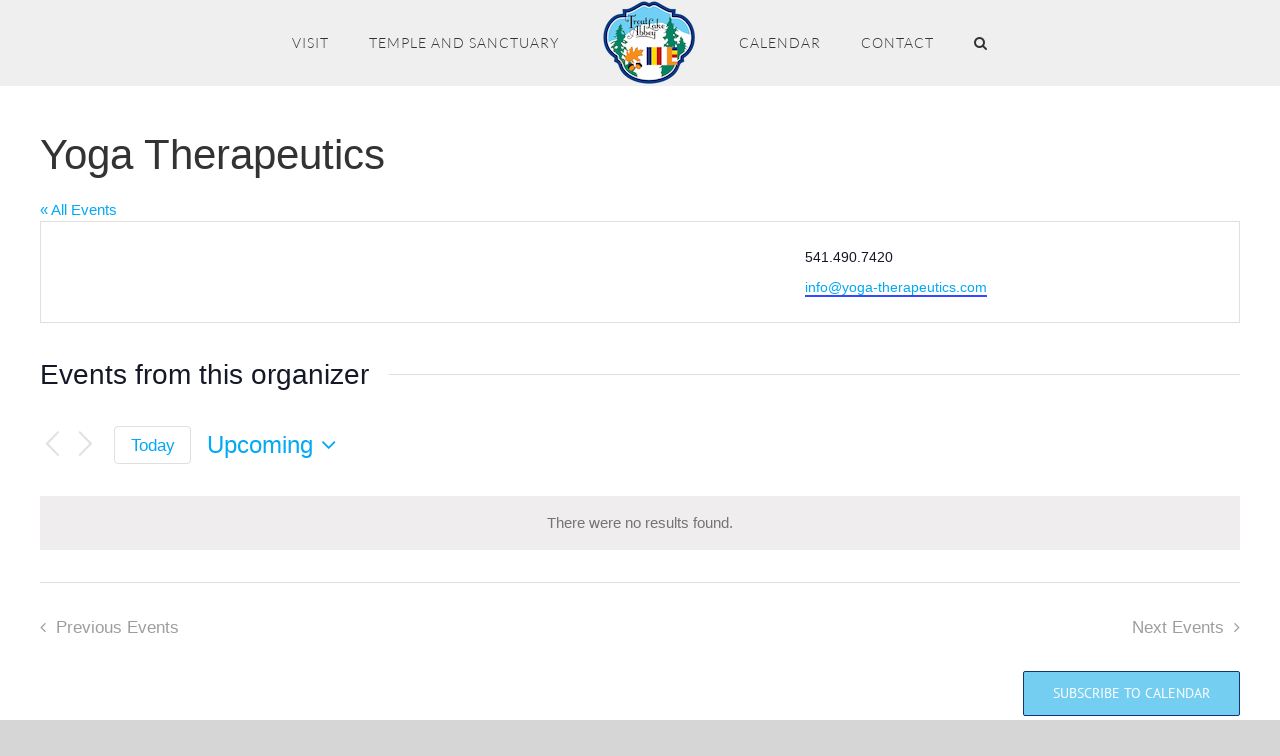

--- FILE ---
content_type: text/css
request_url: https://www.tlabbey.com/wp-content/plugins/motopress-hotel-booking/assets/css/datepick-themes/mphb-datepicker-light-green.css?ver=5.2.2
body_size: 1167
content:
/*
* Main style
*/
/*
* datepick-nav
*/
/*
* datepick-cmd
*/
/*
* datepick-ctrl
*/
/*
* datepick-month-header
*/
/*
* datepick-month
*/
/*
* highlight
*/
/*
* today
*/
/*
* available date
*/
/*
* not available date
*/
/*
* check in date
*/
/*
* selectable date
*/
.mphb-calendar .mphb-datepicker-light-green.datepick,
.datepick-popup .mphb-datepicker-light-green.datepick {
  font-size: 90%;
  border: 0px solid;
  border-radius: 0;
  width: 31.429em;
  max-width: 100%;
  font-family: inherit;
}

.mphb-calendar .mphb-datepicker-light-green a,
.datepick-popup .mphb-datepicker-light-green a {
  -webkit-box-shadow: none;
  box-shadow: none;
}

.mphb-calendar .mphb-datepicker-light-green *,
.datepick-popup .mphb-datepicker-light-green * {
  outline: none;
  -webkit-box-sizing: border-box;
  box-sizing: border-box;
}

.mphb-calendar .mphb-datepicker-light-green .datepick-nav, .mphb-calendar .mphb-datepicker-light-green .datepick-ctrl,
.datepick-popup .mphb-datepicker-light-green .datepick-nav,
.datepick-popup .mphb-datepicker-light-green .datepick-ctrl {
  font-size: inherit;
  font-weight: normal;
}

.mphb-calendar .mphb-datepicker-light-green .datepick-nav,
.datepick-popup .mphb-datepicker-light-green .datepick-nav {
  background-color: #6aca8b;
  border-top: 1px solid #e9e9f4;
  border-left: 1px solid #e9e9f4;
  border-right: 1px solid #e9e9f4;
}

.mphb-calendar .mphb-datepicker-light-green .datepick-nav a,
.datepick-popup .mphb-datepicker-light-green .datepick-nav a {
  color: #fff;
}

.mphb-calendar .mphb-datepicker-light-green .datepick-nav a:hover,
.datepick-popup .mphb-datepicker-light-green .datepick-nav a:hover {
  background-color: #7ed59c;
  color: #fff;
}

.mphb-calendar .mphb-datepicker-light-green .datepick-nav a.datepick-disabled,
.datepick-popup .mphb-datepicker-light-green .datepick-nav a.datepick-disabled {
  cursor: not-allowed;
  color: #bbefcd;
}

.mphb-calendar .mphb-datepicker-light-green .datepick-nav a.datepick-disabled:hover,
.datepick-popup .mphb-datepicker-light-green .datepick-nav a.datepick-disabled:hover {
  background-color: #6aca8b;
}

.mphb-calendar .mphb-datepicker-light-green .datepick-ctrl,
.datepick-popup .mphb-datepicker-light-green .datepick-ctrl {
  border: 1px solid #e9e9f4;
  background-color: #fff;
  margin-top: -1px;
  position: relative;
}

@media screen and (min-width: 48em) {
  .mphb-calendar .mphb-datepicker-light-green .datepick-ctrl,
  .datepick-popup .mphb-datepicker-light-green .datepick-ctrl {
    border-top: 0px solid #e9e9f4;
  }
}

.mphb-calendar .mphb-datepicker-light-green .datepick-ctrl:before,
.datepick-popup .mphb-datepicker-light-green .datepick-ctrl:before {
  content: '';
  width: 1px;
  height: 100%;
  left: 50%;
  bottom: 0;
  position: absolute;
  margin-left: -1px;
  border-left: 1px solid #e9e9f4;
}

.mphb-calendar .mphb-datepicker-light-green .datepick-ctrl a,
.datepick-popup .mphb-datepicker-light-green .datepick-ctrl a {
  color: #26bd59;
}

.mphb-calendar .mphb-datepicker-light-green .datepick-ctrl .datepick-cmd:hover,
.datepick-popup .mphb-datepicker-light-green .datepick-ctrl .datepick-cmd:hover {
  background-color: #ddf6e6;
  color: #26bd59;
}

.mphb-calendar .mphb-datepicker-light-green a.datepick-cmd,
.datepick-popup .mphb-datepicker-light-green a.datepick-cmd {
  height: auto;
  line-height: 2.1em;
}

.mphb-calendar .mphb-datepicker-light-green .datepick-month-header, .mphb-calendar .mphb-datepicker-light-green .datepick-month-header select, .mphb-calendar .mphb-datepicker-light-green .datepick-month-header input,
.datepick-popup .mphb-datepicker-light-green .datepick-month-header,
.datepick-popup .mphb-datepicker-light-green .datepick-month-header select,
.datepick-popup .mphb-datepicker-light-green .datepick-month-header input {
  height: auto;
  background-color: #26bd59;
  color: #fff;
  font-weight: normal;
  line-height: 2.1em;
}

.mphb-calendar .mphb-datepicker-light-green .datepick-month,
.datepick-popup .mphb-datepicker-light-green .datepick-month {
  width: 100%;
  border: 1px solid #e9e9f4;
  border-top: 0px solid #e9e9f4;
}

@media screen and (min-width: 48em) {
  .mphb-calendar .mphb-datepicker-light-green .datepick-month,
  .datepick-popup .mphb-datepicker-light-green .datepick-month {
    width: 50%;
    padding-right: 1px;
  }
}

@media screen and (min-width: 48em) {
  .mphb-calendar .mphb-datepicker-light-green .datepick-month.first .datepick-month-header,
  .datepick-popup .mphb-datepicker-light-green .datepick-month.first .datepick-month-header {
    margin-right: -2px;
  }
}

@media screen and (min-width: 48em) {
  .mphb-calendar .mphb-datepicker-light-green .datepick-month.last,
  .datepick-popup .mphb-datepicker-light-green .datepick-month.last {
    border-left: 1px solid #fff;
    padding-right: 0;
    float: right;
  }
}

@media screen and (min-width: 48em) and (min-width: 48em) {
  .mphb-calendar .mphb-datepicker-light-green .datepick-month.last .datepick-month-header,
  .datepick-popup .mphb-datepicker-light-green .datepick-month.last .datepick-month-header {
    margin-left: -2px;
  }
}

@media screen and (min-width: 48em) {
  .mphb-calendar .mphb-datepicker-light-green .datepick-month.last.first,
  .datepick-popup .mphb-datepicker-light-green .datepick-month.last.first {
    float: left;
  }
}

.mphb-calendar .mphb-datepicker-light-green .datepick-month table,
.datepick-popup .mphb-datepicker-light-green .datepick-month table {
  margin: 0 auto;
  width: 100%;
}

.mphb-calendar .mphb-datepicker-light-green .datepick-month tbody,
.datepick-popup .mphb-datepicker-light-green .datepick-month tbody {
  line-height: 2.1em;
}

.mphb-calendar .mphb-datepicker-light-green .datepick-month th,
.datepick-popup .mphb-datepicker-light-green .datepick-month th {
  border: 1px solid #fff;
  font-size: 80%;
  font-weight: bold;
  padding: 0.5em 0;
}

.mphb-calendar .mphb-datepicker-light-green .datepick-month th,
.mphb-calendar .mphb-datepicker-light-green .datepick-month th a,
.datepick-popup .mphb-datepicker-light-green .datepick-month th,
.datepick-popup .mphb-datepicker-light-green .datepick-month th a {
  background-color: #fff;
  color: #434a65;
}

.mphb-calendar .mphb-datepicker-light-green .datepick-month td,
.datepick-popup .mphb-datepicker-light-green .datepick-month td {
  background-color: #fff;
  border: 1px solid #fff;
}

.mphb-calendar .mphb-datepicker-light-green .datepick-month span,
.datepick-popup .mphb-datepicker-light-green .datepick-month span {
  padding: 0;
}

.mphb-calendar .mphb-datepicker-light-green a,
.datepick-popup .mphb-datepicker-light-green a {
  -webkit-transition: 0.3s background, 0.3s color;
  transition: 0.3s background, 0.3s color;
}

.mphb-datepicker-light-green td .datepick-weekend {
  background-color: #fff;
}

.mphb-calendar.mphb-datepick .mphb-datepicker-light-green .datepick-month td .mphb-past-date,
.datepick-popup .mphb-datepicker-light-green.mphb-datepick-popup .datepick-month td .mphb-past-date {
  opacity: 1;
  background-color: #fff;
  color: #c4c7cb;
}

.mphb-calendar.mphb-datepick .mphb-datepicker-light-green .datepick-month td .mphb-earlier-min-date,
.mphb-calendar.mphb-datepick .mphb-datepicker-light-green .datepick-month td .mphb-later-max-date,
.datepick-popup .mphb-datepicker-light-green.mphb-datepick-popup .datepick-month td .mphb-earlier-min-date,
.datepick-popup .mphb-datepicker-light-green.mphb-datepick-popup .datepick-month td .mphb-later-max-date {
  background-color: #fff;
  color: #c4c7cb;
  text-decoration: line-through;
  opacity: 1;
}

.mphb-calendar.mphb-datepick .mphb-datepicker-light-green .datepick-month td .mphb-booked-date,
.datepick-popup .mphb-datepicker-light-green.mphb-datepick-popup .datepick-month td .mphb-booked-date {
  opacity: 1;
}

.datepick-popup .mphb-datepicker-light-green.mphb-datepick-popup .datepick-month td .mphb-selectable-date {
  padding: 0;
  background-color: #fff;
  color: #434a65;
}

.datepick-popup .mphb-datepicker-light-green.mphb-datepick-popup .datepick-month td .datepick-today {
  background-color: #fff;
  font-weight: bold;
  color: #26bd59;
}

.datepick-popup .mphb-datepicker-light-green.mphb-datepick-popup .datepick-month td .mphb-past-date,
.datepick-popup .mphb-datepicker-light-green.mphb-datepick-popup .datepick-month td .mphb-unselectable-date {
  background-color: #fff;
  color: #c4c7cb;
  text-decoration: line-through;
}

.datepick-popup .mphb-datepicker-light-green.mphb-datepick-popup .datepick-month td .mphb-past-date,
.datepick-popup .mphb-datepicker-light-green.mphb-datepick-popup .datepick-month td .mphb-extra-date {
  text-decoration: none;
}

.datepick-popup .mphb-datepicker-light-green.mphb-datepick-popup .datepick-month td .datepick-selected {
  background-color: #26bd59;
  color: #fff;
}

.datepick-popup .mphb-datepicker-light-green.mphb-datepick-popup .datepick-month td a.datepick-highlight {
  background-color: #26bd59;
  color: #fff;
}

.datepick-popup .mphb-datepicker-light-green.mphb-datepick-popup .datepick-month td .mphb-check-in-date {
  background-color: #6aca8b;
  color: #fff;
  text-decoration: none;
}

.mphb-calendar.mphb-datepick .mphb-datepicker-light-green {
  --mphb-available-date-bg: #c4e9d0;
  --mphb-available-date-color: #434a65;
  --mphb-not-available-date-bg: #f8d7d7;
  --mphb-not-available-date-color: #434a65;
  --mphb-booked-date-bg: #f8d7d7;
  --mphb-booked-date-color: #434a65;
  --mphb-out-of-season-date-bg: #fff;
  --mphb-out-of-season-date-color:  #c4c7cb;
  --mphb-selected-date-bg: #26bd59;
  --mphb-selected-date-color: #fff;
  --mphb-unselectable-date-color: #c4c7cb;
}

.mphb-calendar.mphb-datepick .mphb-datepicker-light-green .datepick-month td .mphb-out-of-season-date {
  text-decoration: line-through;
}

.mphb-calendar.mphb-datepick .mphb-datepicker-light-green .datepick-month td a {
  -webkit-transition: none;
  transition: none;
  padding: 0;
}

.mphb-calendar.mphb-datepick .mphb-datepicker-light-green .mphb-calendar__selected-dates {
  line-height: 2.1;
}

.mphb-calendar.mphb-datepick .mphb-datepicker-light-green .datepick-ctrl {
  border-top-width: 1px;
  border-radius: 0;
}

.mphb-calendar.mphb-datepick .mphb-datepicker-light-green .datepick-ctrl:before {
  display: none;
}

.mphb-calendar.mphb-datepick[data-is_show_prices="1"] .mphb-datepicker-light-green .datepick-month td > span,
.mphb-calendar.mphb-datepick[data-is_show_prices="1"] .mphb-datepicker-light-green .datepick-month td > a {
  line-height: 1.25;
  min-height: 40px;
  padding-top: 5px;
  padding-bottom: 2px;
}

.datepick-popup {
  max-width: 100%;
  padding: 0 1em;
}

@media screen and (min-width: 48em) {
  .datepick-popup {
    padding: 0;
  }
}
